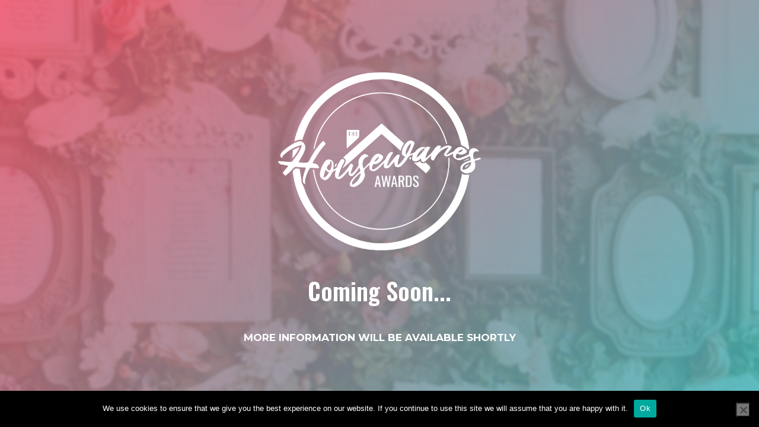

--- FILE ---
content_type: text/html; charset=UTF-8
request_url: https://housewaresawards.com/?attachment_id=5706
body_size: 2983
content:
<!DOCTYPE html>

<html dir="ltr" lang="en-GB" prefix="og: https://ogp.me/ns#">
    <head>
    	<meta charset="UTF-8">
    	<meta name="viewport" content="width=device-width, initial-scale=1">

        <!-- SEO -->
<title>Housewares Awards</title>
<!-- og meta for facebook, googleplus -->
<meta property="og:title" content="Housewares Awards"/>
<meta property="og:description" content=""/>
<meta property="og:url" content="https://housewaresawards.com"/>
<meta property="og:type" content="website" />
<meta property="og:image" content="https://housewaresawards.com/wp-content/uploads/2022/06/2023-table-of-ten.jpg"/>

<!-- twitter meta -->
<meta name="twitter:card" content="summary_large_image"/>
<meta name="twitter:title" content="Housewares Awards"/>
<meta name="twitter:description" content=""/>
<meta name="twitter:url" content="https://housewaresawards.com"/>
<meta name="twitter:image" content="https://housewaresawards.com/wp-content/uploads/2022/06/2023-table-of-ten.jpg"/>

<link rel="icon" href="https://housewaresawards.com/wp-content/uploads/2021/01/cropped-HW-thumbnail-32x32.png" sizes="32x32" />
<link rel="icon" href="https://housewaresawards.com/wp-content/uploads/2021/01/cropped-HW-thumbnail-192x192.png" sizes="192x192" />
<link rel="apple-touch-icon" href="https://housewaresawards.com/wp-content/uploads/2021/01/cropped-HW-thumbnail-180x180.png" />
<meta name="msapplication-TileImage" content="https://housewaresawards.com/wp-content/uploads/2021/01/cropped-HW-thumbnail-270x270.png" />
<link rel="stylesheet" href="https://housewaresawards.com/wp-content/plugins/cmp-coming-soon-maintenance/themes/hardwork/style.css?v=4.1.16" type="text/css" media="all">
<link rel="stylesheet" href="https://housewaresawards.com/wp-content/plugins/cmp-coming-soon-maintenance/css/animate.min.css">
<link href="https://cdnjs.cloudflare.com/ajax/libs/font-awesome/6.7.2/css/all.min.css" rel="stylesheet" >
<link href="https://fonts.googleapis.com/css?family=Oswald:600%7CMontserrat:400,700,400&amp;subset=latin-ext,cyrillic,latin,vietnamese,cyrillic-ext" rel="stylesheet">


        <style>
            body,input {font-family:'Montserrat', 'sans-serif';color:#ffffff;}
                            .social-list {background-color: rgba(0,0,0,0.4);}
                            a {color:#ffffff;}
            h1,h2,h3,h4,h5,h6 {font-family:'Oswald', 'sans-serif';}
            body {font-size:17px; letter-spacing: 0px; font-weight:400;; }
            h1:not(.text-logo),h2, h3,h4,h5,h6,.text-logo-wrapper {font-size:2.3529411764706em;letter-spacing: 0px; font-weight:600;font-style: normal;; }
            h1 {font-weight:600;font-style: normal;;}
        </style>

        

<style>
    .wp-video {margin: 0 auto;}
    .wp-video-shortcode {max-width: 100%;}
    .grecaptcha-badge {display: none!important;}
    .text-logo {display: inline-block;}
    #gdpr-checkbox {-webkit-appearance: checkbox;-moz-appearance: checkbox;width: initial;height: initial;}
    #counter.expired {display: none; }
    input, button {
        box-shadow: inset 0 0 0 0 !important;
        -webkit-box-shadow: inset 0 0 0 0 !important;
        -webkit-appearance: none;
        outline: none;
    }
</style>


    <!-- blur effect -->
    <style>
        #background-image,
        .slide-background,
        .video-banner {filter:blur(2px);}
        #background-image,
        .video-banner,
        .background-overlay,
        .slide-background {transform:scale(1.1);}
        #background-wrapper, #slider-wrapper {overflow:hidden;}
        #background-image:not(.slide) {background-attachment: initial;}
    </style>

    
    <style>#cookie-notice.cookie-notice-hidden {display:none}</style>
                <script>var cnArgs = {"ajaxUrl":"https:\/\/housewaresawards.com\/wp-admin\/admin-ajax.php","nonce":"aa8b6f7ad7","hideEffect":"fade","position":"bottom","onScroll":0,"onScrollOffset":100,"onClick":0,"cookieName":"cookie_notice_accepted","cookieTime":2592000,"cookieTimeRejected":2592000,"cookiePath":"\/","cookieDomain":"","redirection":0,"cache":1,"refuse":0,"revokeCookies":0,"revokeCookiesOpt":"automatic","secure":1}</script>
            <link rel='stylesheet' id='cookie-notice-front-css'  href='https://housewaresawards.com/wp-content/plugins/cookie-notice/css/front.min.css' media='all' />
            <script id='cookie-notice-front-js' src='https://housewaresawards.com/wp-content/plugins/cookie-notice/js/front.min.js?ver=2.0.2'></script>
            
    </head>


    <body id="body">
        <div id="background-wrapper">

         <div id="background-image" class="image" style="background-image:url('https://housewaresawards.com/wp-content/uploads/2022/01/newbaackground.jpg')"></div><div class="background-overlay gradient" style="background:-moz-linear-gradient(-45deg, #FC354C 0%, #0ABFBC 100%);background:-webkit-linear-gradient(-45deg, #FC354C 0%, #0ABFBC 100%);background:linear-gradient(135deg,#FC354C 0%, #0ABFBC 100%);opacity:0.7"></div>
        </div>

        
        <section class="section section-body">
            <div class="logo-wrapper image"><a href="https://housewaresawards.com" style="text-decoration:none"><img src="https://housewaresawards.com/wp-content/uploads/2020/10/The-Housewares-Awards.png" class="graphic-logo" alt="logo"></a></div><h2 class="cmp-title animated ">Coming Soon...</h2><p><strong>MORE INFORMATION WILL BE AVAILABLE SHORTLY</strong></p>
         
         </section>
        
    <!-- Fade in background image after load -->
    <script>
        window.addEventListener("load",function(event) {
            init();
        });

        function init(){

            var image = document.getElementById('background-image');
            var body = document.getElementById('body');
            
            if ( image === null ) {
                image = document.getElementById('body');
            } 

            if ( image != null ) {
                if ( image.className !== 'image-unsplash') {
                    image.classList.add('loaded');
                    body.classList.add('loaded');
                }
            }

                    }
    </script>

    
    <script>
        /* Subscribe form script */
        var ajaxWpUrl = 'https://housewaresawards.com/wp-admin/admin-ajax.php';
        var {pathname} = new URL(ajaxWpUrl);
        var ajaxurl = `${location.protocol}//${location.hostname}${pathname}`;
        var security = '9ceffb4ab9';
        var msg = '';
        subForm = function( form, resultElement, emailInput, firstnameInput, lastnameInput, token = '' ) {
            if ( emailInput.value !== '' ) {
                const firstname = firstnameInput === null ? '' : firstnameInput.value;
                const lastname = lastnameInput === null ? '' : lastnameInput.value;

                fetch( ajaxurl, {
                    method: 'POST',
                    headers: {
                        'Content-Type': 'application/x-www-form-urlencoded; charset=utf-8',
                        'Access-Control-Allow-Origin': '*',
                    },
                    body: `action=niteo_subscribe&ajax=true&form_honeypot=&email=${ encodeURIComponent(emailInput.value) }&firstname=${ encodeURIComponent(firstname) }&lastname=${ encodeURIComponent(lastname) }&security=${ security }&token=${ token }`,
                    credentials: 'same-origin'
                } )
                .then( (res) => {
                    return res.json();
                } )
                .then( (data) => {
                    resultElement.innerHTML = data.message; // Display the result inside result element.
                    form.classList.add('-subscribed');
                    if (data.status == 1) {
                        form.classList.remove('-subscribe-failed');
                        form.classList.add('-subscribe-successful');
                        emailInput.value = '';
                        firstnameInput ? firstnameInput.value = '' : null;
                        lastnameInput ? lastnameInput.value = '' : null;
                        
                    } else {
                        form.classList.add('-subscribe-failed');
                    }
                } )
                .catch(function(error) { console.log(error.message); });

            } else {
                resultElement.innerHTML = 'Oops! Email is empty.';
            }
        }
    </script>

		<!-- Cookie Notice plugin v2.5.11 by Hu-manity.co https://hu-manity.co/ -->
		<div id="cookie-notice" role="dialog" class="cookie-notice-hidden cookie-revoke-hidden cn-position-bottom" aria-label="Cookie Notice" style="background-color: rgba(0,0,0,1);"><div class="cookie-notice-container" style="color: #fff"><span id="cn-notice-text" class="cn-text-container">We use cookies to ensure that we give you the best experience on our website. If you continue to use this site we will assume that you are happy with it.</span><span id="cn-notice-buttons" class="cn-buttons-container"><button id="cn-accept-cookie" data-cookie-set="accept" class="cn-set-cookie cn-button" aria-label="Ok" style="background-color: #00a99d">Ok</button></span><button type="button" id="cn-close-notice" data-cookie-set="accept" class="cn-close-icon" aria-label="No"></button></div>
			
		</div>
		<!-- / Cookie Notice plugin -->
<!-- Build by CMP – Coming Soon Maintenance Plugin by NiteoThemes -->
<!-- Visit plugin page https://wordpress.org/plugins/cmp-coming-soon-maintenance/ -->
<!-- More CMP Themes on https://niteothemes.com -->
    </body>

</html>
